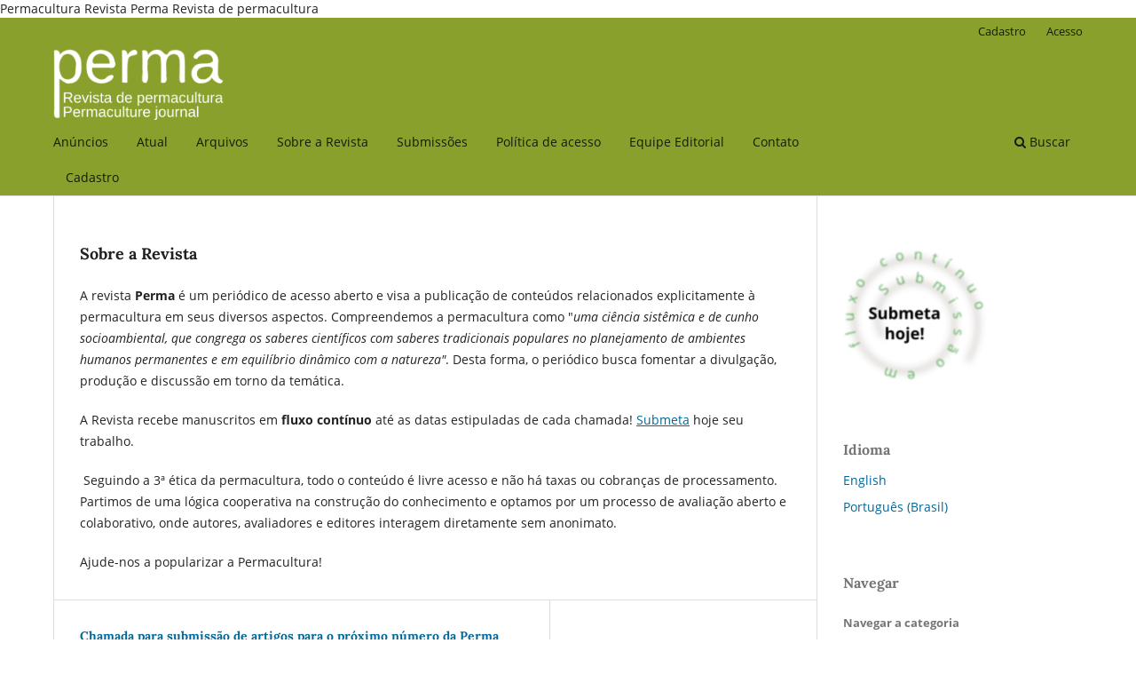

--- FILE ---
content_type: text/html; charset=utf-8
request_url: https://redepermacultura.ufsc.br/perma/index.php/revista
body_size: 5011
content:
<!DOCTYPE html>
<html lang="pt-BR" xml:lang="pt-BR">
<head>
	<meta charset="utf-8">
	<meta name="viewport" content="width=device-width, initial-scale=1.0">
	<title>
		Perma
					</title>

	
<link rel="icon" href="http://redepermacultura.ufsc.br/perma/public/journals/1/favicon_pt_BR.png">
<meta name="description" content="Perma é uma revista em prol da popularização da permacultura, promovida pela Rede Brasileira de Núcleos e Estudos em Permacultura.">
<meta name="generator" content="Open Journal Systems 3.3.0.15">
Permacultura
Revista Perma
Revista de permacultura
<link rel="alternate" type="application/atom+xml" href="http://redepermacultura.ufsc.br/perma/index.php/revista/gateway/plugin/AnnouncementFeedGatewayPlugin/atom">
<link rel="alternate" type="application/rdf+xml" href="http://redepermacultura.ufsc.br/perma/index.php/revista/gateway/plugin/AnnouncementFeedGatewayPlugin/rss">
<link rel="alternate" type="application/rss+xml" href="http://redepermacultura.ufsc.br/perma/index.php/revista/gateway/plugin/AnnouncementFeedGatewayPlugin/rss2">
<link rel="alternate" type="application/atom+xml" href="http://redepermacultura.ufsc.br/perma/index.php/revista/gateway/plugin/WebFeedGatewayPlugin/atom">
<link rel="alternate" type="application/rdf+xml" href="http://redepermacultura.ufsc.br/perma/index.php/revista/gateway/plugin/WebFeedGatewayPlugin/rss">
<link rel="alternate" type="application/rss+xml" href="http://redepermacultura.ufsc.br/perma/index.php/revista/gateway/plugin/WebFeedGatewayPlugin/rss2">
	<link rel="stylesheet" href="http://redepermacultura.ufsc.br/perma/index.php/revista/$$$call$$$/page/page/css?name=stylesheet" type="text/css" /><link rel="stylesheet" href="http://redepermacultura.ufsc.br/perma/index.php/revista/$$$call$$$/page/page/css?name=font" type="text/css" /><link rel="stylesheet" href="http://redepermacultura.ufsc.br/perma/lib/pkp/styles/fontawesome/fontawesome.css?v=3.3.0.15" type="text/css" /><link rel="stylesheet" href="http://redepermacultura.ufsc.br/perma/plugins/generic/orcidProfile/css/orcidProfile.css?v=3.3.0.15" type="text/css" />
</head>
<body class="pkp_page_index pkp_op_index has_site_logo" dir="ltr">

	<div class="pkp_structure_page">

				<header class="pkp_structure_head" id="headerNavigationContainer" role="banner">
						
 <nav class="cmp_skip_to_content" aria-label="Ir para os links de conteúdo">
	<a href="#pkp_content_main">Ir para o conteúdo principal</a>
	<a href="#siteNav">Ir para o menu de navegação principal</a>
						<a href="#homepageAbout">Ir para Sobre a Revista</a>
							<a href="#homepageAnnouncements">Pular para os anúncios</a>
							<a href="#homepageIssue">Ir para a edição atual</a>
				<a href="#pkp_content_footer">Ir para o rodapé</a>
</nav>

			<div class="pkp_head_wrapper">

				<div class="pkp_site_name_wrapper">
					<button class="pkp_site_nav_toggle">
						<span>Open Menu</span>
					</button>
											<h1 class="pkp_screen_reader">
															Perma
													</h1>
										<div class="pkp_site_name">
																<a href="						http://redepermacultura.ufsc.br/perma/index.php/revista/index
					" class="is_img">
							<img src="http://redepermacultura.ufsc.br/perma/public/journals/1/pageHeaderLogoImage_pt_BR.png" width="237" height="99"  />
						</a>
										</div>
				</div>

				
				<nav class="pkp_site_nav_menu" aria-label="Navegação no Site">
					<a id="siteNav"></a>
					<div class="pkp_navigation_primary_row">
						<div class="pkp_navigation_primary_wrapper">
																				<ul id="navigationPrimary" class="pkp_navigation_primary pkp_nav_list">
								<li class="">
				<a href="http://redepermacultura.ufsc.br/perma/index.php/revista/announcement">
					Anúncios
				</a>
							</li>
								<li class="">
				<a href="http://redepermacultura.ufsc.br/perma/index.php/revista/issue/current">
					Atual
				</a>
							</li>
								<li class="">
				<a href="http://redepermacultura.ufsc.br/perma/index.php/revista/issue/archive">
					Arquivos
				</a>
							</li>
								<li class="">
				<a href="http://redepermacultura.ufsc.br/perma/index.php/revista/about">
					Sobre a Revista
				</a>
							</li>
								<li class="">
				<a href="http://redepermacultura.ufsc.br/perma/index.php/revista/about/submissions">
					Submissões
				</a>
							</li>
								<li class="">
				<a href="http://redepermacultura.ufsc.br/perma/index.php/revista/acesso_livre">
					Política de acesso
				</a>
							</li>
								<li class="">
				<a href="http://redepermacultura.ufsc.br/perma/index.php/revista/about/editorialTeam">
					Equipe Editorial
				</a>
							</li>
								<li class="">
				<a href="http://redepermacultura.ufsc.br/perma/index.php/revista/about/contact">
					Contato
				</a>
							</li>
								<li class="">
				<a href="http://redepermacultura.ufsc.br/perma/index.php/revista/user/register">
					Cadastro
				</a>
							</li>
			</ul>

				

																						<div class="pkp_navigation_search_wrapper">
									<a href="http://redepermacultura.ufsc.br/perma/index.php/revista/search" class="pkp_search pkp_search_desktop">
										<span class="fa fa-search" aria-hidden="true"></span>
										Buscar
									</a>
								</div>
													</div>
					</div>
					<div class="pkp_navigation_user_wrapper" id="navigationUserWrapper">
							<ul id="navigationUser" class="pkp_navigation_user pkp_nav_list">
								<li class="profile">
				<a href="http://redepermacultura.ufsc.br/perma/index.php/revista/user/register">
					Cadastro
				</a>
							</li>
								<li class="profile">
				<a href="http://redepermacultura.ufsc.br/perma/index.php/revista/login">
					Acesso
				</a>
							</li>
										</ul>

					</div>
				</nav>
			</div><!-- .pkp_head_wrapper -->
		</header><!-- .pkp_structure_head -->

						<div class="pkp_structure_content has_sidebar">
			<div class="pkp_structure_main" role="main">
				<a id="pkp_content_main"></a>

<div class="page_index_journal">

	

	
				<section class="homepage_about">
			<a id="homepageAbout"></a>
			<h2>Sobre a Revista</h2>
			<p>A revista<strong> Perma</strong> é um periódico de acesso aberto e visa a publicação de conteúdos relacionados explicitamente à permacultura em seus diversos aspectos. Compreendemos a permacultura como "<em>uma ciência sistêmica e de cunho socioambiental, que congrega os saberes científicos com saberes tradicionais populares no planejamento de ambientes humanos permanentes e em equilíbrio dinâmico com a natureza"</em>. Desta forma, o periódico busca fomentar a divulgação, produção e discussão em torno da temática.</p>
<p>A Revista recebe manuscritos em <strong>fluxo contínuo</strong> até as datas estipuladas de cada chamada! <a href="http://redepermacultura.ufsc.br/perma/index.php/revista/about/submissions">Submeta</a> hoje seu trabalho.</p>
<p> Seguindo a 3ª ética da permacultura, todo o conteúdo é livre acesso e não há taxas ou cobranças de processamento. Partimos de uma lógica cooperativa na construção do conhecimento e optamos por um processo de avaliação aberto e colaborativo, onde autores, avaliadores e editores interagem diretamente sem anonimato.</p>
<p>Ajude-nos a popularizar a Permacultura!</p>
		</section>
	
				<section class="cmp_announcements highlight_first">
			<a id="homepageAnnouncements"></a>
			<h2>
				Anúncios
			</h2>
																
<article class="obj_announcement_summary">
	<h3>
		<a href="http://redepermacultura.ufsc.br/perma/index.php/revista/announcement/view/6">
			Chamada para submissão de artigos para o próximo número da Perma
		</a>
	</h3>
	<div class="date">
		18.12.2025
	</div>
	<div class="summary">
		
		<a href="http://redepermacultura.ufsc.br/perma/index.php/revista/announcement/view/6" class="read_more">
			<span aria-hidden="true" role="presentation">
				Saiba mais
			</span>
			<span class="pkp_screen_reader">
				Saiba mais sobre Chamada para submissão de artigos para o próximo número da Perma
			</span>
		</a>
	</div>
</article><!-- .obj_announcement_summary -->
					<div class="more">
										</div><!-- .more -->
		</section>
	
				<section class="current_issue">
			<a id="homepageIssue"></a>
			<h2>
				Edição Atual
			</h2>
			<div class="current_issue_title">
				v. 3 n. 1 (2025): Primavera
			</div>
				<div class="obj_issue_toc">

		
		<div class="heading">

									<a class="cover" href="http://redepermacultura.ufsc.br/perma/index.php/revista/issue/view/3">
								<img src="http://redepermacultura.ufsc.br/perma/public/journals/1/cover_issue_3_pt_BR.png" alt="					Visualizar v. 3 n. 1 (2025): Primavera
				">
			</a>
		
							<div class="description">
				<p>Editorial - <a href="https://redepermacultura.ufsc.br/revistaperma/article/editorial-primavera-de-2025/">HTML</a></p>
<p>Editorial - <a href="https://redepermacultura.ufsc.br/revistaperma/wp-content/uploads/sites/13/2025/12/Editorial-Primavera-2025.pdf">PDF</a></p>
			</div>
		
				
							<div class="published">
				<span class="label">
					Publicado:
				</span>
				<span class="value">
					23.09.2025
				</span>
			</div>
			</div>

		
		<div class="sections">
			<div class="section">
									<h3>
					Artigos científicos
				</h3>
						<ul class="cmp_article_list articles">
									<li>
						
	
<div class="obj_article_summary">
	
	<h4 class="title">
		<a id="article-30" href="http://redepermacultura.ufsc.br/perma/index.php/revista/article/view/30">
			Interfaces entre Permacultura, Promoção da Saúde e Saúde Planetária no contexto da Saúde Coletiva
					</a>
	</h4>

				<div class="meta">
				<div class="authors">
			Maria Francisca Santos  Daussy, Antônio Augusto Alves   Pereira , Luiz Henrique Chad Pellon, Mayara Floss
		</div>
		
							<div class="pages">
				e31202505
			</div>
		
		
	</div>
	
			<ul class="galleys_links">
																									<li>
																										
	
							

<a class="obj_galley_link file" href="http://redepermacultura.ufsc.br/perma/index.php/revista/article/view/30/36" aria-labelledby=article-30>

		
	PDF

	</a>
				</li>
																									<li>
																										
	
							

<a class="obj_galley_link file" href="http://redepermacultura.ufsc.br/perma/index.php/revista/article/view/30/37" aria-labelledby=article-30>

		
	HTML

	</a>
				</li>
					</ul>
	
	
</div>
					</li>
									<li>
						
	
<div class="obj_article_summary">
	
	<h4 class="title">
		<a id="article-29" href="http://redepermacultura.ufsc.br/perma/index.php/revista/article/view/29">
			A permacultura como estratégia para recuperação e ressurgências de paisagens humanas e não humanas na era das mutações climáticas
					</a>
	</h4>

				<div class="meta">
				<div class="authors">
			Francisca Pereira dos Santos
		</div>
		
							<div class="pages">
				e31202506
			</div>
		
		
	</div>
	
			<ul class="galleys_links">
																									<li>
																										
	
							

<a class="obj_galley_link file" href="http://redepermacultura.ufsc.br/perma/index.php/revista/article/view/29/38" aria-labelledby=article-29>

		
	PDF

	</a>
				</li>
																									<li>
																										
	
							

<a class="obj_galley_link file" href="http://redepermacultura.ufsc.br/perma/index.php/revista/article/view/29/39" aria-labelledby=article-29>

		
	HTML

	</a>
				</li>
					</ul>
	
	
</div>
					</li>
							</ul>
				</div>
			<div class="section">
									<h3>
					Relatos de experiência
				</h3>
						<ul class="cmp_article_list articles">
									<li>
						
	
<div class="obj_article_summary">
	
	<h4 class="title">
		<a id="article-28" href="http://redepermacultura.ufsc.br/perma/index.php/revista/article/view/28">
			Podcast sobre permacultura para fomentar políticas públicas de eficiência energética
					</a>
	</h4>

				<div class="meta">
				<div class="authors">
			Patricia Abade Ferreira, Kátia Cilene Rodrigues Madruga, Mônica Knöpker
		</div>
		
							<div class="pages">
				e31202502
			</div>
		
		
	</div>
	
			<ul class="galleys_links">
																									<li>
																										
	
							

<a class="obj_galley_link file" href="http://redepermacultura.ufsc.br/perma/index.php/revista/article/view/28/30" aria-labelledby=article-28>

		
	PDF

	</a>
				</li>
																									<li>
																										
	
							

<a class="obj_galley_link file" href="http://redepermacultura.ufsc.br/perma/index.php/revista/article/view/28/31" aria-labelledby=article-28>

		
	HTML

	</a>
				</li>
					</ul>
	
	
</div>
					</li>
									<li>
						
	
<div class="obj_article_summary">
	
	<h4 class="title">
		<a id="article-27" href="http://redepermacultura.ufsc.br/perma/index.php/revista/article/view/27">
			Permacultura na Escola pública: uma experiência em Ecoformação
					</a>
	</h4>

				<div class="meta">
				<div class="authors">
			Marjorie Vasques, Jeane Pukall
		</div>
		
							<div class="pages">
				e31202503
			</div>
		
		
	</div>
	
			<ul class="galleys_links">
																									<li>
																										
	
							

<a class="obj_galley_link file" href="http://redepermacultura.ufsc.br/perma/index.php/revista/article/view/27/34" aria-labelledby=article-27>

		
	PDF

	</a>
				</li>
																									<li>
																										
	
							

<a class="obj_galley_link file" href="http://redepermacultura.ufsc.br/perma/index.php/revista/article/view/27/35" aria-labelledby=article-27>

		
	HTML

	</a>
				</li>
					</ul>
	
	
</div>
					</li>
							</ul>
				</div>
			<div class="section">
									<h3>
					Notas permaculturais
				</h3>
						<ul class="cmp_article_list articles">
									<li>
						
	
<div class="obj_article_summary">
	
	<h4 class="title">
		<a id="article-26" href="http://redepermacultura.ufsc.br/perma/index.php/revista/article/view/26">
			TERRA - uma abordagem permacultural para resíduos sólidos rurais
					</a>
	</h4>

				<div class="meta">
				<div class="authors">
			Arthur	 Nanni, Marcelo Venturi, Cassandra Pulceno, Krieger Leopoldo
		</div>
		
							<div class="pages">
				e31202501
			</div>
		
		
	</div>
	
			<ul class="galleys_links">
																									<li>
																										
	
							

<a class="obj_galley_link file" href="http://redepermacultura.ufsc.br/perma/index.php/revista/article/view/26/28" aria-labelledby=article-26>

		
	HTML

	</a>
				</li>
																									<li>
																										
	
							

<a class="obj_galley_link file" href="http://redepermacultura.ufsc.br/perma/index.php/revista/article/view/26/29" aria-labelledby=article-26>

		
	PDF

	</a>
				</li>
					</ul>
	
	
</div>
					</li>
							</ul>
				</div>
			<div class="section">
								<ul class="cmp_article_list articles">
									<li>
						
	
<div class="obj_article_summary">
	
	<h4 class="title">
		<a id="article-25" href="http://redepermacultura.ufsc.br/perma/index.php/revista/article/view/25">
			A cultura permanente da água na visão de Viktor Schauberger
					</a>
	</h4>

				<div class="meta">
				<div class="authors">
			Felipe Figueira
		</div>
		
							<div class="pages">
				e31202504
			</div>
		
		
	</div>
	
			<ul class="galleys_links">
																									<li>
																										
	
							

<a class="obj_galley_link file" href="http://redepermacultura.ufsc.br/perma/index.php/revista/article/view/25/32" aria-labelledby=article-25>

		
	HTML

	</a>
				</li>
																									<li>
																										
	
							

<a class="obj_galley_link file" href="http://redepermacultura.ufsc.br/perma/index.php/revista/article/view/25/33" aria-labelledby=article-25>

		
	PDF

	</a>
				</li>
					</ul>
	
	
</div>
					</li>
							</ul>
				</div>
		</div><!-- .sections -->
</div>
			<a href="http://redepermacultura.ufsc.br/perma/index.php/revista/issue/archive" class="read_more">
				Ver Todas as Edições
			</a>
		</section>
	
		</div><!-- .page -->

	</div><!-- pkp_structure_main -->

									<div class="pkp_structure_sidebar left" role="complementary" aria-label="Barra lateral">
				<div class="pkp_block block_custom" id="customblock-submeta">
	<h2 class="title pkp_screen_reader">Submeta</h2>
	<div class="content">
		<p><a href="http://redepermacultura.ufsc.br/perma/index.php/revista/about/submissions"><img src="http://redepermacultura.ufsc.br/perma/public/site/images/perma/submeta-hoje-afc948816a9bd7187e6bd41df8c8f5fe.png" alt="" width="162" height="148"></a></p>
	</div>
</div>
<div class="pkp_block block_language">
	<h2 class="title">
		Idioma
	</h2>

	<div class="content">
		<ul>
							<li class="locale_en_US" lang="en-US">
					<a href="http://redepermacultura.ufsc.br/perma/index.php/revista/user/setLocale/en_US?source=%2Fperma%2Findex.php%2Frevista">
						English
					</a>
				</li>
							<li class="locale_pt_BR current" lang="pt-BR">
					<a href="http://redepermacultura.ufsc.br/perma/index.php/revista/user/setLocale/pt_BR?source=%2Fperma%2Findex.php%2Frevista">
						Português (Brasil)
					</a>
				</li>
					</ul>
	</div>
</div><!-- .block_language -->
<div class="pkp_block block_browse">
	<h2 class="title">
		Navegar
	</h2>

	<nav class="content" role="navigation" aria-label="Navegar">
		<ul>
							<li class="has_submenu">
					Navegar a categoria
					<ul>
													<li class="category_4">
								<a href="http://redepermacultura.ufsc.br/perma/index.php/revista/catalog/category/eventos-extremos">
									Planejamento para eventos extremos
								</a>
							</li>
													<li class="category_5">
								<a href="http://redepermacultura.ufsc.br/perma/index.php/revista/catalog/category/estruturas-invisiveis">
									Estruturas invisíveis
								</a>
							</li>
													<li class="category_6">
								<a href="http://redepermacultura.ufsc.br/perma/index.php/revista/catalog/category/leitura-paisagem">
									Leitura da paisagem
								</a>
							</li>
													<li class="category_7">
								<a href="http://redepermacultura.ufsc.br/perma/index.php/revista/catalog/category/metodo-planejamento">
									Método de planejamento
								</a>
							</li>
													<li class="category_8">
								<a href="http://redepermacultura.ufsc.br/perma/index.php/revista/catalog/category/solos">
									Solos
								</a>
							</li>
													<li class="category_9">
								<a href="http://redepermacultura.ufsc.br/perma/index.php/revista/catalog/category/ecologia-cultivada">
									Ecologia cultivada
								</a>
							</li>
													<li class="category_10">
								<a href="http://redepermacultura.ufsc.br/perma/index.php/revista/catalog/category/energias">
									Energias
								</a>
							</li>
													<li class="category_11">
								<a href="http://redepermacultura.ufsc.br/perma/index.php/revista/catalog/category/aguas">
									Águas
								</a>
							</li>
													<li class="category_12">
								<a href="http://redepermacultura.ufsc.br/perma/index.php/revista/catalog/category/generico">
									Genérico - amplo
								</a>
							</li>
													<li class="category_13">
								<a href="http://redepermacultura.ufsc.br/perma/index.php/revista/catalog/category/padroes-naturais">
									Padrões naturais
								</a>
							</li>
													<li class="category_14">
								<a href="http://redepermacultura.ufsc.br/perma/index.php/revista/catalog/category/eticas-principios">
									Éticas e princípios de planejamento
								</a>
							</li>
													<li class="category_15">
								<a href="http://redepermacultura.ufsc.br/perma/index.php/revista/catalog/category/ecologia-aplicada">
									Ecologia aplicada à permacultura
								</a>
							</li>
													<li class="category_16">
								<a href="http://redepermacultura.ufsc.br/perma/index.php/revista/catalog/category/historias">
									Histórias da permacultura
								</a>
							</li>
													<li class="category_17">
								<a href="http://redepermacultura.ufsc.br/perma/index.php/revista/catalog/category/permateaching">
									Ensino de permacultura
								</a>
							</li>
													<li class="category_1">
								<a href="http://redepermacultura.ufsc.br/perma/index.php/revista/catalog/category/projetos-planejamento">
									Projetos de planejamento em permacultura
								</a>
							</li>
													<li class="category_2">
								<a href="http://redepermacultura.ufsc.br/perma/index.php/revista/catalog/category/permacultura-urbana">
									Permacultura urbana
								</a>
							</li>
													<li class="category_3">
								<a href="http://redepermacultura.ufsc.br/perma/index.php/revista/catalog/category/arquitetura-permacultura">
									Arquitetura e permacultura
								</a>
							</li>
											</ul>
				</li>
					</ul>
	</nav>
</div><!-- .block_browse -->
<div class="pkp_block block_information">
	<h2 class="title">Informações</h2>
	<div class="content">
		<ul>
							<li>
					<a href="http://redepermacultura.ufsc.br/perma/index.php/revista/information/readers">
						Para Leitores
					</a>
				</li>
										<li>
					<a href="http://redepermacultura.ufsc.br/perma/index.php/revista/information/authors">
						Para Autores
					</a>
				</li>
										<li>
					<a href="http://redepermacultura.ufsc.br/perma/index.php/revista/information/librarians">
						Para Bibliotecários
					</a>
				</li>
					</ul>
	</div>
</div>

			</div><!-- pkp_sidebar.left -->
			</div><!-- pkp_structure_content -->

<div class="pkp_structure_footer_wrapper" role="contentinfo">
	<a id="pkp_content_footer"></a>

	<div class="pkp_structure_footer">

					<div class="pkp_footer_content">
				<p><a href="https://redepermacultura.ufsc.br/"><img src="http://redepermacultura.ufsc.br/perma/public/site/images/perma/logo-rede-neperma250x102.png" alt="" width="250" height="102" /></a></p>
<p><strong>Perma</strong> é uma revista em prol da popularização da permacultura, promovida pela Rede Brasileira de Núcleos e Estudos em Permacultura.</p>
<p>ISSN 3085-6760</p>
<p>Todo o conteúdo publicado pela Revista Perma é de acesso aberto e o direito autoral mantido ao/s autor/es, distribuído sob os termos da Licença <a href="https://creativecommons.org/licenses/by-nc-sa/4.0/deed.pt-br">Creative Commons Attribution 4.0 International</a> (CC BY-NC-SA 4.0), que permite o uso, distribuição e reprodução irrestritas em qualquer meio para uso não-comercial, desde que sejam creditados o/s autor/es e a fonte.</p>
<p><img src="http://redepermacultura.ufsc.br/perma/public/site/images/perma/open-access.png" alt="" width="160" height="64" /></p>
			</div>
		
		<div class="pkp_brand_footer" role="complementary">
			<a href="http://redepermacultura.ufsc.br/perma/index.php/revista/about/aboutThisPublishingSystem">
				<img alt="Mais informações sobre o sistema de publicação, a plataforma e o fluxo de publicação do OJS/PKP." src="http://redepermacultura.ufsc.br/perma/templates/images/ojs_brand.png">
			</a>
		</div>
	</div>
</div><!-- pkp_structure_footer_wrapper -->

</div><!-- pkp_structure_page -->

<script src="http://redepermacultura.ufsc.br/perma/lib/pkp/lib/vendor/components/jquery/jquery.min.js?v=3.3.0.15" type="text/javascript"></script><script src="http://redepermacultura.ufsc.br/perma/lib/pkp/lib/vendor/components/jqueryui/jquery-ui.min.js?v=3.3.0.15" type="text/javascript"></script><script src="http://redepermacultura.ufsc.br/perma/plugins/themes/default/js/lib/popper/popper.js?v=3.3.0.15" type="text/javascript"></script><script src="http://redepermacultura.ufsc.br/perma/plugins/themes/default/js/lib/bootstrap/util.js?v=3.3.0.15" type="text/javascript"></script><script src="http://redepermacultura.ufsc.br/perma/plugins/themes/default/js/lib/bootstrap/dropdown.js?v=3.3.0.15" type="text/javascript"></script><script src="http://redepermacultura.ufsc.br/perma/plugins/themes/default/js/main.js?v=3.3.0.15" type="text/javascript"></script>


</body>
</html>


--- FILE ---
content_type: text/css;charset=ISO-8859-1
request_url: https://redepermacultura.ufsc.br/perma/index.php/revista/$$$call$$$/page/page/css?name=font
body_size: 516
content:
@font-face{font-family:'Lora';font-style:normal;font-weight:400;src:url('//redepermacultura.ufsc.br/perma/plugins/themes/default/fonts/lora-v16-vietnamese_latin-ext_latin_cyrillic-ext_cyrillic-regular.eot');src:local(''),url('//redepermacultura.ufsc.br/perma/plugins/themes/default/fonts/lora-v16-vietnamese_latin-ext_latin_cyrillic-ext_cyrillic-regular.eot?#iefix') format('embedded-opentype'),url('//redepermacultura.ufsc.br/perma/plugins/themes/default/fonts/lora-v16-vietnamese_latin-ext_latin_cyrillic-ext_cyrillic-regular.woff2') format('woff2'),url('//redepermacultura.ufsc.br/perma/plugins/themes/default/fonts/lora-v16-vietnamese_latin-ext_latin_cyrillic-ext_cyrillic-regular.woff') format('woff'),url('//redepermacultura.ufsc.br/perma/plugins/themes/default/fonts/lora-v16-vietnamese_latin-ext_latin_cyrillic-ext_cyrillic-regular.ttf') format('truetype'),url('//redepermacultura.ufsc.br/perma/plugins/themes/default/fonts/lora-v16-vietnamese_latin-ext_latin_cyrillic-ext_cyrillic-regular.svg#Lora') format('svg');font-display:swap}@font-face{font-family:'Lora';font-style:normal;font-weight:700;src:url('//redepermacultura.ufsc.br/perma/plugins/themes/default/fonts/lora-v16-vietnamese_latin-ext_latin_cyrillic-ext_cyrillic-700.eot');src:local(''),url('//redepermacultura.ufsc.br/perma/plugins/themes/default/fonts/lora-v16-vietnamese_latin-ext_latin_cyrillic-ext_cyrillic-700.eot?#iefix') format('embedded-opentype'),url('//redepermacultura.ufsc.br/perma/plugins/themes/default/fonts/lora-v16-vietnamese_latin-ext_latin_cyrillic-ext_cyrillic-700.woff2') format('woff2'),url('//redepermacultura.ufsc.br/perma/plugins/themes/default/fonts/lora-v16-vietnamese_latin-ext_latin_cyrillic-ext_cyrillic-700.woff') format('woff'),url('//redepermacultura.ufsc.br/perma/plugins/themes/default/fonts/lora-v16-vietnamese_latin-ext_latin_cyrillic-ext_cyrillic-700.ttf') format('truetype'),url('//redepermacultura.ufsc.br/perma/plugins/themes/default/fonts/lora-v16-vietnamese_latin-ext_latin_cyrillic-ext_cyrillic-700.svg#Lora') format('svg');font-display:swap}@font-face{font-family:'Lora';font-style:italic;font-weight:400;src:url('//redepermacultura.ufsc.br/perma/plugins/themes/default/fonts/lora-v16-vietnamese_latin-ext_latin_cyrillic-ext_cyrillic-italic.eot');src:local(''),url('//redepermacultura.ufsc.br/perma/plugins/themes/default/fonts/lora-v16-vietnamese_latin-ext_latin_cyrillic-ext_cyrillic-italic.eot?#iefix') format('embedded-opentype'),url('//redepermacultura.ufsc.br/perma/plugins/themes/default/fonts/lora-v16-vietnamese_latin-ext_latin_cyrillic-ext_cyrillic-italic.woff2') format('woff2'),url('//redepermacultura.ufsc.br/perma/plugins/themes/default/fonts/lora-v16-vietnamese_latin-ext_latin_cyrillic-ext_cyrillic-italic.woff') format('woff'),url('//redepermacultura.ufsc.br/perma/plugins/themes/default/fonts/lora-v16-vietnamese_latin-ext_latin_cyrillic-ext_cyrillic-italic.ttf') format('truetype'),url('//redepermacultura.ufsc.br/perma/plugins/themes/default/fonts/lora-v16-vietnamese_latin-ext_latin_cyrillic-ext_cyrillic-italic.svg#Lora') format('svg');font-display:swap}@font-face{font-family:'Lora';font-style:italic;font-weight:700;src:url('//redepermacultura.ufsc.br/perma/plugins/themes/default/fonts/lora-v16-vietnamese_latin-ext_latin_cyrillic-ext_cyrillic-700italic.eot');src:local(''),url('//redepermacultura.ufsc.br/perma/plugins/themes/default/fonts/lora-v16-vietnamese_latin-ext_latin_cyrillic-ext_cyrillic-700italic.eot?#iefix') format('embedded-opentype'),url('//redepermacultura.ufsc.br/perma/plugins/themes/default/fonts/lora-v16-vietnamese_latin-ext_latin_cyrillic-ext_cyrillic-700italic.woff2') format('woff2'),url('//redepermacultura.ufsc.br/perma/plugins/themes/default/fonts/lora-v16-vietnamese_latin-ext_latin_cyrillic-ext_cyrillic-700italic.woff') format('woff'),url('//redepermacultura.ufsc.br/perma/plugins/themes/default/fonts/lora-v16-vietnamese_latin-ext_latin_cyrillic-ext_cyrillic-700italic.ttf') format('truetype'),url('//redepermacultura.ufsc.br/perma/plugins/themes/default/fonts/lora-v16-vietnamese_latin-ext_latin_cyrillic-ext_cyrillic-700italic.svg#Lora') format('svg');font-display:swap}@font-face{font-family:'Open Sans';font-style:normal;font-weight:400;src:url('//redepermacultura.ufsc.br/perma/plugins/themes/default/fonts/open-sans-v18-vietnamese_latin-ext_latin_greek-ext_greek_cyrillic-ext_cyrillic-regular.eot');src:local(''),url('//redepermacultura.ufsc.br/perma/plugins/themes/default/fonts/open-sans-v18-vietnamese_latin-ext_latin_greek-ext_greek_cyrillic-ext_cyrillic-regular.eot?#iefix') format('embedded-opentype'),url('//redepermacultura.ufsc.br/perma/plugins/themes/default/fonts/open-sans-v18-vietnamese_latin-ext_latin_greek-ext_greek_cyrillic-ext_cyrillic-regular.woff2') format('woff2'),url('//redepermacultura.ufsc.br/perma/plugins/themes/default/fonts/open-sans-v18-vietnamese_latin-ext_latin_greek-ext_greek_cyrillic-ext_cyrillic-regular.woff') format('woff'),url('//redepermacultura.ufsc.br/perma/plugins/themes/default/fonts/open-sans-v18-vietnamese_latin-ext_latin_greek-ext_greek_cyrillic-ext_cyrillic-regular.ttf') format('truetype'),url('//redepermacultura.ufsc.br/perma/plugins/themes/default/fonts/open-sans-v18-vietnamese_latin-ext_latin_greek-ext_greek_cyrillic-ext_cyrillic-regular.svg#OpenSans') format('svg');font-display:swap}@font-face{font-family:'Open Sans';font-style:italic;font-weight:400;src:url('//redepermacultura.ufsc.br/perma/plugins/themes/default/fonts/open-sans-v18-vietnamese_latin-ext_latin_greek-ext_greek_cyrillic-ext_cyrillic-italic.eot');src:local(''),url('//redepermacultura.ufsc.br/perma/plugins/themes/default/fonts/open-sans-v18-vietnamese_latin-ext_latin_greek-ext_greek_cyrillic-ext_cyrillic-italic.eot?#iefix') format('embedded-opentype'),url('//redepermacultura.ufsc.br/perma/plugins/themes/default/fonts/open-sans-v18-vietnamese_latin-ext_latin_greek-ext_greek_cyrillic-ext_cyrillic-italic.woff2') format('woff2'),url('//redepermacultura.ufsc.br/perma/plugins/themes/default/fonts/open-sans-v18-vietnamese_latin-ext_latin_greek-ext_greek_cyrillic-ext_cyrillic-italic.woff') format('woff'),url('//redepermacultura.ufsc.br/perma/plugins/themes/default/fonts/open-sans-v18-vietnamese_latin-ext_latin_greek-ext_greek_cyrillic-ext_cyrillic-italic.ttf') format('truetype'),url('//redepermacultura.ufsc.br/perma/plugins/themes/default/fonts/open-sans-v18-vietnamese_latin-ext_latin_greek-ext_greek_cyrillic-ext_cyrillic-italic.svg#OpenSans') format('svg');font-display:swap}@font-face{font-family:'Open Sans';font-style:normal;font-weight:700;src:url('//redepermacultura.ufsc.br/perma/plugins/themes/default/fonts/open-sans-v18-vietnamese_latin-ext_latin_greek-ext_greek_cyrillic-ext_cyrillic-700.eot');src:local(''),url('//redepermacultura.ufsc.br/perma/plugins/themes/default/fonts/open-sans-v18-vietnamese_latin-ext_latin_greek-ext_greek_cyrillic-ext_cyrillic-700.eot?#iefix') format('embedded-opentype'),url('//redepermacultura.ufsc.br/perma/plugins/themes/default/fonts/open-sans-v18-vietnamese_latin-ext_latin_greek-ext_greek_cyrillic-ext_cyrillic-700.woff2') format('woff2'),url('//redepermacultura.ufsc.br/perma/plugins/themes/default/fonts/open-sans-v18-vietnamese_latin-ext_latin_greek-ext_greek_cyrillic-ext_cyrillic-700.woff') format('woff'),url('//redepermacultura.ufsc.br/perma/plugins/themes/default/fonts/open-sans-v18-vietnamese_latin-ext_latin_greek-ext_greek_cyrillic-ext_cyrillic-700.ttf') format('truetype'),url('//redepermacultura.ufsc.br/perma/plugins/themes/default/fonts/open-sans-v18-vietnamese_latin-ext_latin_greek-ext_greek_cyrillic-ext_cyrillic-700.svg#OpenSans') format('svg');font-display:swap}@font-face{font-family:'Open Sans';font-style:italic;font-weight:700;src:url('//redepermacultura.ufsc.br/perma/plugins/themes/default/fonts/open-sans-v18-vietnamese_latin-ext_latin_greek-ext_greek_cyrillic-ext_cyrillic-700italic.eot');src:local(''),url('//redepermacultura.ufsc.br/perma/plugins/themes/default/fonts/open-sans-v18-vietnamese_latin-ext_latin_greek-ext_greek_cyrillic-ext_cyrillic-700italic.eot?#iefix') format('embedded-opentype'),url('//redepermacultura.ufsc.br/perma/plugins/themes/default/fonts/open-sans-v18-vietnamese_latin-ext_latin_greek-ext_greek_cyrillic-ext_cyrillic-700italic.woff2') format('woff2'),url('//redepermacultura.ufsc.br/perma/plugins/themes/default/fonts/open-sans-v18-vietnamese_latin-ext_latin_greek-ext_greek_cyrillic-ext_cyrillic-700italic.woff') format('woff'),url('//redepermacultura.ufsc.br/perma/plugins/themes/default/fonts/open-sans-v18-vietnamese_latin-ext_latin_greek-ext_greek_cyrillic-ext_cyrillic-700italic.ttf') format('truetype'),url('//redepermacultura.ufsc.br/perma/plugins/themes/default/fonts/open-sans-v18-vietnamese_latin-ext_latin_greek-ext_greek_cyrillic-ext_cyrillic-700italic.svg#OpenSans') format('svg');font-display:swap}